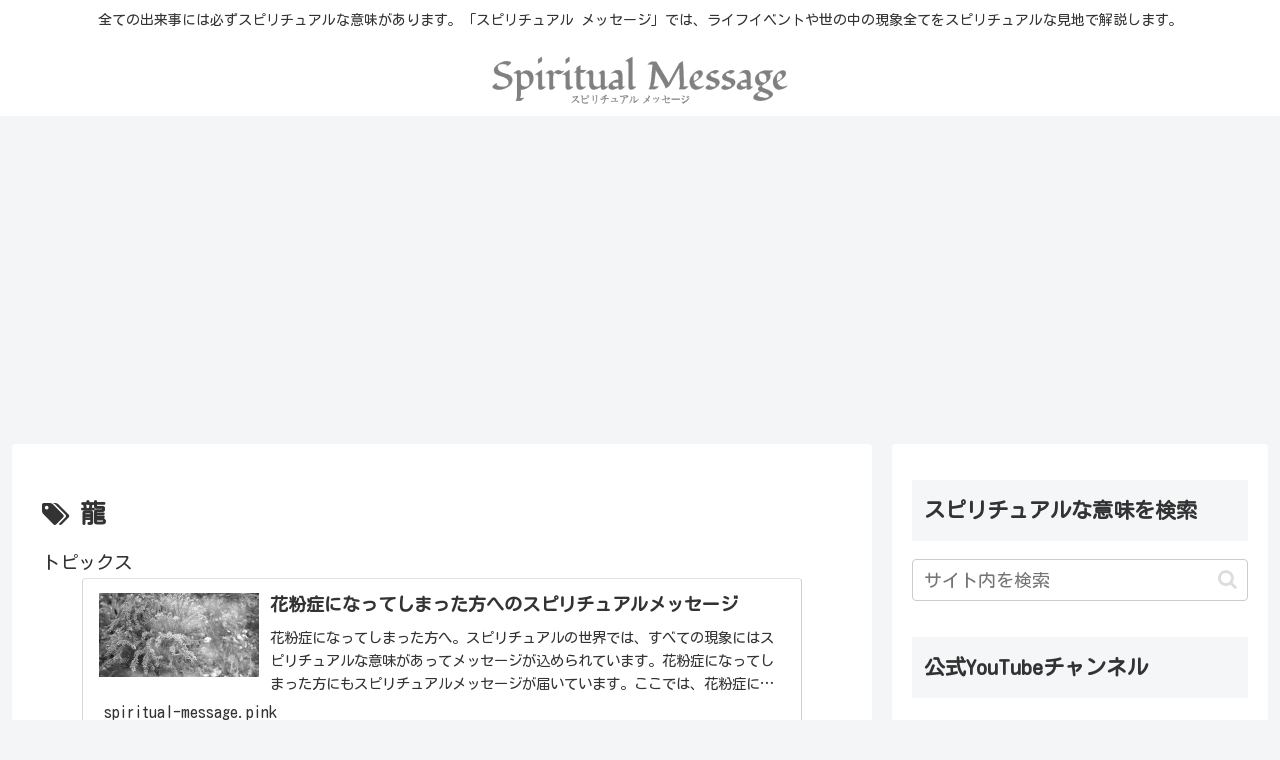

--- FILE ---
content_type: text/html; charset=utf-8
request_url: https://www.google.com/recaptcha/api2/anchor?ar=1&k=6Lchc50pAAAAAHCm6HoeArIiLMbcbqiH-geAc5i_&co=aHR0cHM6Ly9zcGlyaXR1YWwtbWVzc2FnZS5waW5rOjQ0Mw..&hl=en&v=PoyoqOPhxBO7pBk68S4YbpHZ&size=invisible&anchor-ms=20000&execute-ms=30000&cb=e3qna3ypqwch
body_size: 48902
content:
<!DOCTYPE HTML><html dir="ltr" lang="en"><head><meta http-equiv="Content-Type" content="text/html; charset=UTF-8">
<meta http-equiv="X-UA-Compatible" content="IE=edge">
<title>reCAPTCHA</title>
<style type="text/css">
/* cyrillic-ext */
@font-face {
  font-family: 'Roboto';
  font-style: normal;
  font-weight: 400;
  font-stretch: 100%;
  src: url(//fonts.gstatic.com/s/roboto/v48/KFO7CnqEu92Fr1ME7kSn66aGLdTylUAMa3GUBHMdazTgWw.woff2) format('woff2');
  unicode-range: U+0460-052F, U+1C80-1C8A, U+20B4, U+2DE0-2DFF, U+A640-A69F, U+FE2E-FE2F;
}
/* cyrillic */
@font-face {
  font-family: 'Roboto';
  font-style: normal;
  font-weight: 400;
  font-stretch: 100%;
  src: url(//fonts.gstatic.com/s/roboto/v48/KFO7CnqEu92Fr1ME7kSn66aGLdTylUAMa3iUBHMdazTgWw.woff2) format('woff2');
  unicode-range: U+0301, U+0400-045F, U+0490-0491, U+04B0-04B1, U+2116;
}
/* greek-ext */
@font-face {
  font-family: 'Roboto';
  font-style: normal;
  font-weight: 400;
  font-stretch: 100%;
  src: url(//fonts.gstatic.com/s/roboto/v48/KFO7CnqEu92Fr1ME7kSn66aGLdTylUAMa3CUBHMdazTgWw.woff2) format('woff2');
  unicode-range: U+1F00-1FFF;
}
/* greek */
@font-face {
  font-family: 'Roboto';
  font-style: normal;
  font-weight: 400;
  font-stretch: 100%;
  src: url(//fonts.gstatic.com/s/roboto/v48/KFO7CnqEu92Fr1ME7kSn66aGLdTylUAMa3-UBHMdazTgWw.woff2) format('woff2');
  unicode-range: U+0370-0377, U+037A-037F, U+0384-038A, U+038C, U+038E-03A1, U+03A3-03FF;
}
/* math */
@font-face {
  font-family: 'Roboto';
  font-style: normal;
  font-weight: 400;
  font-stretch: 100%;
  src: url(//fonts.gstatic.com/s/roboto/v48/KFO7CnqEu92Fr1ME7kSn66aGLdTylUAMawCUBHMdazTgWw.woff2) format('woff2');
  unicode-range: U+0302-0303, U+0305, U+0307-0308, U+0310, U+0312, U+0315, U+031A, U+0326-0327, U+032C, U+032F-0330, U+0332-0333, U+0338, U+033A, U+0346, U+034D, U+0391-03A1, U+03A3-03A9, U+03B1-03C9, U+03D1, U+03D5-03D6, U+03F0-03F1, U+03F4-03F5, U+2016-2017, U+2034-2038, U+203C, U+2040, U+2043, U+2047, U+2050, U+2057, U+205F, U+2070-2071, U+2074-208E, U+2090-209C, U+20D0-20DC, U+20E1, U+20E5-20EF, U+2100-2112, U+2114-2115, U+2117-2121, U+2123-214F, U+2190, U+2192, U+2194-21AE, U+21B0-21E5, U+21F1-21F2, U+21F4-2211, U+2213-2214, U+2216-22FF, U+2308-230B, U+2310, U+2319, U+231C-2321, U+2336-237A, U+237C, U+2395, U+239B-23B7, U+23D0, U+23DC-23E1, U+2474-2475, U+25AF, U+25B3, U+25B7, U+25BD, U+25C1, U+25CA, U+25CC, U+25FB, U+266D-266F, U+27C0-27FF, U+2900-2AFF, U+2B0E-2B11, U+2B30-2B4C, U+2BFE, U+3030, U+FF5B, U+FF5D, U+1D400-1D7FF, U+1EE00-1EEFF;
}
/* symbols */
@font-face {
  font-family: 'Roboto';
  font-style: normal;
  font-weight: 400;
  font-stretch: 100%;
  src: url(//fonts.gstatic.com/s/roboto/v48/KFO7CnqEu92Fr1ME7kSn66aGLdTylUAMaxKUBHMdazTgWw.woff2) format('woff2');
  unicode-range: U+0001-000C, U+000E-001F, U+007F-009F, U+20DD-20E0, U+20E2-20E4, U+2150-218F, U+2190, U+2192, U+2194-2199, U+21AF, U+21E6-21F0, U+21F3, U+2218-2219, U+2299, U+22C4-22C6, U+2300-243F, U+2440-244A, U+2460-24FF, U+25A0-27BF, U+2800-28FF, U+2921-2922, U+2981, U+29BF, U+29EB, U+2B00-2BFF, U+4DC0-4DFF, U+FFF9-FFFB, U+10140-1018E, U+10190-1019C, U+101A0, U+101D0-101FD, U+102E0-102FB, U+10E60-10E7E, U+1D2C0-1D2D3, U+1D2E0-1D37F, U+1F000-1F0FF, U+1F100-1F1AD, U+1F1E6-1F1FF, U+1F30D-1F30F, U+1F315, U+1F31C, U+1F31E, U+1F320-1F32C, U+1F336, U+1F378, U+1F37D, U+1F382, U+1F393-1F39F, U+1F3A7-1F3A8, U+1F3AC-1F3AF, U+1F3C2, U+1F3C4-1F3C6, U+1F3CA-1F3CE, U+1F3D4-1F3E0, U+1F3ED, U+1F3F1-1F3F3, U+1F3F5-1F3F7, U+1F408, U+1F415, U+1F41F, U+1F426, U+1F43F, U+1F441-1F442, U+1F444, U+1F446-1F449, U+1F44C-1F44E, U+1F453, U+1F46A, U+1F47D, U+1F4A3, U+1F4B0, U+1F4B3, U+1F4B9, U+1F4BB, U+1F4BF, U+1F4C8-1F4CB, U+1F4D6, U+1F4DA, U+1F4DF, U+1F4E3-1F4E6, U+1F4EA-1F4ED, U+1F4F7, U+1F4F9-1F4FB, U+1F4FD-1F4FE, U+1F503, U+1F507-1F50B, U+1F50D, U+1F512-1F513, U+1F53E-1F54A, U+1F54F-1F5FA, U+1F610, U+1F650-1F67F, U+1F687, U+1F68D, U+1F691, U+1F694, U+1F698, U+1F6AD, U+1F6B2, U+1F6B9-1F6BA, U+1F6BC, U+1F6C6-1F6CF, U+1F6D3-1F6D7, U+1F6E0-1F6EA, U+1F6F0-1F6F3, U+1F6F7-1F6FC, U+1F700-1F7FF, U+1F800-1F80B, U+1F810-1F847, U+1F850-1F859, U+1F860-1F887, U+1F890-1F8AD, U+1F8B0-1F8BB, U+1F8C0-1F8C1, U+1F900-1F90B, U+1F93B, U+1F946, U+1F984, U+1F996, U+1F9E9, U+1FA00-1FA6F, U+1FA70-1FA7C, U+1FA80-1FA89, U+1FA8F-1FAC6, U+1FACE-1FADC, U+1FADF-1FAE9, U+1FAF0-1FAF8, U+1FB00-1FBFF;
}
/* vietnamese */
@font-face {
  font-family: 'Roboto';
  font-style: normal;
  font-weight: 400;
  font-stretch: 100%;
  src: url(//fonts.gstatic.com/s/roboto/v48/KFO7CnqEu92Fr1ME7kSn66aGLdTylUAMa3OUBHMdazTgWw.woff2) format('woff2');
  unicode-range: U+0102-0103, U+0110-0111, U+0128-0129, U+0168-0169, U+01A0-01A1, U+01AF-01B0, U+0300-0301, U+0303-0304, U+0308-0309, U+0323, U+0329, U+1EA0-1EF9, U+20AB;
}
/* latin-ext */
@font-face {
  font-family: 'Roboto';
  font-style: normal;
  font-weight: 400;
  font-stretch: 100%;
  src: url(//fonts.gstatic.com/s/roboto/v48/KFO7CnqEu92Fr1ME7kSn66aGLdTylUAMa3KUBHMdazTgWw.woff2) format('woff2');
  unicode-range: U+0100-02BA, U+02BD-02C5, U+02C7-02CC, U+02CE-02D7, U+02DD-02FF, U+0304, U+0308, U+0329, U+1D00-1DBF, U+1E00-1E9F, U+1EF2-1EFF, U+2020, U+20A0-20AB, U+20AD-20C0, U+2113, U+2C60-2C7F, U+A720-A7FF;
}
/* latin */
@font-face {
  font-family: 'Roboto';
  font-style: normal;
  font-weight: 400;
  font-stretch: 100%;
  src: url(//fonts.gstatic.com/s/roboto/v48/KFO7CnqEu92Fr1ME7kSn66aGLdTylUAMa3yUBHMdazQ.woff2) format('woff2');
  unicode-range: U+0000-00FF, U+0131, U+0152-0153, U+02BB-02BC, U+02C6, U+02DA, U+02DC, U+0304, U+0308, U+0329, U+2000-206F, U+20AC, U+2122, U+2191, U+2193, U+2212, U+2215, U+FEFF, U+FFFD;
}
/* cyrillic-ext */
@font-face {
  font-family: 'Roboto';
  font-style: normal;
  font-weight: 500;
  font-stretch: 100%;
  src: url(//fonts.gstatic.com/s/roboto/v48/KFO7CnqEu92Fr1ME7kSn66aGLdTylUAMa3GUBHMdazTgWw.woff2) format('woff2');
  unicode-range: U+0460-052F, U+1C80-1C8A, U+20B4, U+2DE0-2DFF, U+A640-A69F, U+FE2E-FE2F;
}
/* cyrillic */
@font-face {
  font-family: 'Roboto';
  font-style: normal;
  font-weight: 500;
  font-stretch: 100%;
  src: url(//fonts.gstatic.com/s/roboto/v48/KFO7CnqEu92Fr1ME7kSn66aGLdTylUAMa3iUBHMdazTgWw.woff2) format('woff2');
  unicode-range: U+0301, U+0400-045F, U+0490-0491, U+04B0-04B1, U+2116;
}
/* greek-ext */
@font-face {
  font-family: 'Roboto';
  font-style: normal;
  font-weight: 500;
  font-stretch: 100%;
  src: url(//fonts.gstatic.com/s/roboto/v48/KFO7CnqEu92Fr1ME7kSn66aGLdTylUAMa3CUBHMdazTgWw.woff2) format('woff2');
  unicode-range: U+1F00-1FFF;
}
/* greek */
@font-face {
  font-family: 'Roboto';
  font-style: normal;
  font-weight: 500;
  font-stretch: 100%;
  src: url(//fonts.gstatic.com/s/roboto/v48/KFO7CnqEu92Fr1ME7kSn66aGLdTylUAMa3-UBHMdazTgWw.woff2) format('woff2');
  unicode-range: U+0370-0377, U+037A-037F, U+0384-038A, U+038C, U+038E-03A1, U+03A3-03FF;
}
/* math */
@font-face {
  font-family: 'Roboto';
  font-style: normal;
  font-weight: 500;
  font-stretch: 100%;
  src: url(//fonts.gstatic.com/s/roboto/v48/KFO7CnqEu92Fr1ME7kSn66aGLdTylUAMawCUBHMdazTgWw.woff2) format('woff2');
  unicode-range: U+0302-0303, U+0305, U+0307-0308, U+0310, U+0312, U+0315, U+031A, U+0326-0327, U+032C, U+032F-0330, U+0332-0333, U+0338, U+033A, U+0346, U+034D, U+0391-03A1, U+03A3-03A9, U+03B1-03C9, U+03D1, U+03D5-03D6, U+03F0-03F1, U+03F4-03F5, U+2016-2017, U+2034-2038, U+203C, U+2040, U+2043, U+2047, U+2050, U+2057, U+205F, U+2070-2071, U+2074-208E, U+2090-209C, U+20D0-20DC, U+20E1, U+20E5-20EF, U+2100-2112, U+2114-2115, U+2117-2121, U+2123-214F, U+2190, U+2192, U+2194-21AE, U+21B0-21E5, U+21F1-21F2, U+21F4-2211, U+2213-2214, U+2216-22FF, U+2308-230B, U+2310, U+2319, U+231C-2321, U+2336-237A, U+237C, U+2395, U+239B-23B7, U+23D0, U+23DC-23E1, U+2474-2475, U+25AF, U+25B3, U+25B7, U+25BD, U+25C1, U+25CA, U+25CC, U+25FB, U+266D-266F, U+27C0-27FF, U+2900-2AFF, U+2B0E-2B11, U+2B30-2B4C, U+2BFE, U+3030, U+FF5B, U+FF5D, U+1D400-1D7FF, U+1EE00-1EEFF;
}
/* symbols */
@font-face {
  font-family: 'Roboto';
  font-style: normal;
  font-weight: 500;
  font-stretch: 100%;
  src: url(//fonts.gstatic.com/s/roboto/v48/KFO7CnqEu92Fr1ME7kSn66aGLdTylUAMaxKUBHMdazTgWw.woff2) format('woff2');
  unicode-range: U+0001-000C, U+000E-001F, U+007F-009F, U+20DD-20E0, U+20E2-20E4, U+2150-218F, U+2190, U+2192, U+2194-2199, U+21AF, U+21E6-21F0, U+21F3, U+2218-2219, U+2299, U+22C4-22C6, U+2300-243F, U+2440-244A, U+2460-24FF, U+25A0-27BF, U+2800-28FF, U+2921-2922, U+2981, U+29BF, U+29EB, U+2B00-2BFF, U+4DC0-4DFF, U+FFF9-FFFB, U+10140-1018E, U+10190-1019C, U+101A0, U+101D0-101FD, U+102E0-102FB, U+10E60-10E7E, U+1D2C0-1D2D3, U+1D2E0-1D37F, U+1F000-1F0FF, U+1F100-1F1AD, U+1F1E6-1F1FF, U+1F30D-1F30F, U+1F315, U+1F31C, U+1F31E, U+1F320-1F32C, U+1F336, U+1F378, U+1F37D, U+1F382, U+1F393-1F39F, U+1F3A7-1F3A8, U+1F3AC-1F3AF, U+1F3C2, U+1F3C4-1F3C6, U+1F3CA-1F3CE, U+1F3D4-1F3E0, U+1F3ED, U+1F3F1-1F3F3, U+1F3F5-1F3F7, U+1F408, U+1F415, U+1F41F, U+1F426, U+1F43F, U+1F441-1F442, U+1F444, U+1F446-1F449, U+1F44C-1F44E, U+1F453, U+1F46A, U+1F47D, U+1F4A3, U+1F4B0, U+1F4B3, U+1F4B9, U+1F4BB, U+1F4BF, U+1F4C8-1F4CB, U+1F4D6, U+1F4DA, U+1F4DF, U+1F4E3-1F4E6, U+1F4EA-1F4ED, U+1F4F7, U+1F4F9-1F4FB, U+1F4FD-1F4FE, U+1F503, U+1F507-1F50B, U+1F50D, U+1F512-1F513, U+1F53E-1F54A, U+1F54F-1F5FA, U+1F610, U+1F650-1F67F, U+1F687, U+1F68D, U+1F691, U+1F694, U+1F698, U+1F6AD, U+1F6B2, U+1F6B9-1F6BA, U+1F6BC, U+1F6C6-1F6CF, U+1F6D3-1F6D7, U+1F6E0-1F6EA, U+1F6F0-1F6F3, U+1F6F7-1F6FC, U+1F700-1F7FF, U+1F800-1F80B, U+1F810-1F847, U+1F850-1F859, U+1F860-1F887, U+1F890-1F8AD, U+1F8B0-1F8BB, U+1F8C0-1F8C1, U+1F900-1F90B, U+1F93B, U+1F946, U+1F984, U+1F996, U+1F9E9, U+1FA00-1FA6F, U+1FA70-1FA7C, U+1FA80-1FA89, U+1FA8F-1FAC6, U+1FACE-1FADC, U+1FADF-1FAE9, U+1FAF0-1FAF8, U+1FB00-1FBFF;
}
/* vietnamese */
@font-face {
  font-family: 'Roboto';
  font-style: normal;
  font-weight: 500;
  font-stretch: 100%;
  src: url(//fonts.gstatic.com/s/roboto/v48/KFO7CnqEu92Fr1ME7kSn66aGLdTylUAMa3OUBHMdazTgWw.woff2) format('woff2');
  unicode-range: U+0102-0103, U+0110-0111, U+0128-0129, U+0168-0169, U+01A0-01A1, U+01AF-01B0, U+0300-0301, U+0303-0304, U+0308-0309, U+0323, U+0329, U+1EA0-1EF9, U+20AB;
}
/* latin-ext */
@font-face {
  font-family: 'Roboto';
  font-style: normal;
  font-weight: 500;
  font-stretch: 100%;
  src: url(//fonts.gstatic.com/s/roboto/v48/KFO7CnqEu92Fr1ME7kSn66aGLdTylUAMa3KUBHMdazTgWw.woff2) format('woff2');
  unicode-range: U+0100-02BA, U+02BD-02C5, U+02C7-02CC, U+02CE-02D7, U+02DD-02FF, U+0304, U+0308, U+0329, U+1D00-1DBF, U+1E00-1E9F, U+1EF2-1EFF, U+2020, U+20A0-20AB, U+20AD-20C0, U+2113, U+2C60-2C7F, U+A720-A7FF;
}
/* latin */
@font-face {
  font-family: 'Roboto';
  font-style: normal;
  font-weight: 500;
  font-stretch: 100%;
  src: url(//fonts.gstatic.com/s/roboto/v48/KFO7CnqEu92Fr1ME7kSn66aGLdTylUAMa3yUBHMdazQ.woff2) format('woff2');
  unicode-range: U+0000-00FF, U+0131, U+0152-0153, U+02BB-02BC, U+02C6, U+02DA, U+02DC, U+0304, U+0308, U+0329, U+2000-206F, U+20AC, U+2122, U+2191, U+2193, U+2212, U+2215, U+FEFF, U+FFFD;
}
/* cyrillic-ext */
@font-face {
  font-family: 'Roboto';
  font-style: normal;
  font-weight: 900;
  font-stretch: 100%;
  src: url(//fonts.gstatic.com/s/roboto/v48/KFO7CnqEu92Fr1ME7kSn66aGLdTylUAMa3GUBHMdazTgWw.woff2) format('woff2');
  unicode-range: U+0460-052F, U+1C80-1C8A, U+20B4, U+2DE0-2DFF, U+A640-A69F, U+FE2E-FE2F;
}
/* cyrillic */
@font-face {
  font-family: 'Roboto';
  font-style: normal;
  font-weight: 900;
  font-stretch: 100%;
  src: url(//fonts.gstatic.com/s/roboto/v48/KFO7CnqEu92Fr1ME7kSn66aGLdTylUAMa3iUBHMdazTgWw.woff2) format('woff2');
  unicode-range: U+0301, U+0400-045F, U+0490-0491, U+04B0-04B1, U+2116;
}
/* greek-ext */
@font-face {
  font-family: 'Roboto';
  font-style: normal;
  font-weight: 900;
  font-stretch: 100%;
  src: url(//fonts.gstatic.com/s/roboto/v48/KFO7CnqEu92Fr1ME7kSn66aGLdTylUAMa3CUBHMdazTgWw.woff2) format('woff2');
  unicode-range: U+1F00-1FFF;
}
/* greek */
@font-face {
  font-family: 'Roboto';
  font-style: normal;
  font-weight: 900;
  font-stretch: 100%;
  src: url(//fonts.gstatic.com/s/roboto/v48/KFO7CnqEu92Fr1ME7kSn66aGLdTylUAMa3-UBHMdazTgWw.woff2) format('woff2');
  unicode-range: U+0370-0377, U+037A-037F, U+0384-038A, U+038C, U+038E-03A1, U+03A3-03FF;
}
/* math */
@font-face {
  font-family: 'Roboto';
  font-style: normal;
  font-weight: 900;
  font-stretch: 100%;
  src: url(//fonts.gstatic.com/s/roboto/v48/KFO7CnqEu92Fr1ME7kSn66aGLdTylUAMawCUBHMdazTgWw.woff2) format('woff2');
  unicode-range: U+0302-0303, U+0305, U+0307-0308, U+0310, U+0312, U+0315, U+031A, U+0326-0327, U+032C, U+032F-0330, U+0332-0333, U+0338, U+033A, U+0346, U+034D, U+0391-03A1, U+03A3-03A9, U+03B1-03C9, U+03D1, U+03D5-03D6, U+03F0-03F1, U+03F4-03F5, U+2016-2017, U+2034-2038, U+203C, U+2040, U+2043, U+2047, U+2050, U+2057, U+205F, U+2070-2071, U+2074-208E, U+2090-209C, U+20D0-20DC, U+20E1, U+20E5-20EF, U+2100-2112, U+2114-2115, U+2117-2121, U+2123-214F, U+2190, U+2192, U+2194-21AE, U+21B0-21E5, U+21F1-21F2, U+21F4-2211, U+2213-2214, U+2216-22FF, U+2308-230B, U+2310, U+2319, U+231C-2321, U+2336-237A, U+237C, U+2395, U+239B-23B7, U+23D0, U+23DC-23E1, U+2474-2475, U+25AF, U+25B3, U+25B7, U+25BD, U+25C1, U+25CA, U+25CC, U+25FB, U+266D-266F, U+27C0-27FF, U+2900-2AFF, U+2B0E-2B11, U+2B30-2B4C, U+2BFE, U+3030, U+FF5B, U+FF5D, U+1D400-1D7FF, U+1EE00-1EEFF;
}
/* symbols */
@font-face {
  font-family: 'Roboto';
  font-style: normal;
  font-weight: 900;
  font-stretch: 100%;
  src: url(//fonts.gstatic.com/s/roboto/v48/KFO7CnqEu92Fr1ME7kSn66aGLdTylUAMaxKUBHMdazTgWw.woff2) format('woff2');
  unicode-range: U+0001-000C, U+000E-001F, U+007F-009F, U+20DD-20E0, U+20E2-20E4, U+2150-218F, U+2190, U+2192, U+2194-2199, U+21AF, U+21E6-21F0, U+21F3, U+2218-2219, U+2299, U+22C4-22C6, U+2300-243F, U+2440-244A, U+2460-24FF, U+25A0-27BF, U+2800-28FF, U+2921-2922, U+2981, U+29BF, U+29EB, U+2B00-2BFF, U+4DC0-4DFF, U+FFF9-FFFB, U+10140-1018E, U+10190-1019C, U+101A0, U+101D0-101FD, U+102E0-102FB, U+10E60-10E7E, U+1D2C0-1D2D3, U+1D2E0-1D37F, U+1F000-1F0FF, U+1F100-1F1AD, U+1F1E6-1F1FF, U+1F30D-1F30F, U+1F315, U+1F31C, U+1F31E, U+1F320-1F32C, U+1F336, U+1F378, U+1F37D, U+1F382, U+1F393-1F39F, U+1F3A7-1F3A8, U+1F3AC-1F3AF, U+1F3C2, U+1F3C4-1F3C6, U+1F3CA-1F3CE, U+1F3D4-1F3E0, U+1F3ED, U+1F3F1-1F3F3, U+1F3F5-1F3F7, U+1F408, U+1F415, U+1F41F, U+1F426, U+1F43F, U+1F441-1F442, U+1F444, U+1F446-1F449, U+1F44C-1F44E, U+1F453, U+1F46A, U+1F47D, U+1F4A3, U+1F4B0, U+1F4B3, U+1F4B9, U+1F4BB, U+1F4BF, U+1F4C8-1F4CB, U+1F4D6, U+1F4DA, U+1F4DF, U+1F4E3-1F4E6, U+1F4EA-1F4ED, U+1F4F7, U+1F4F9-1F4FB, U+1F4FD-1F4FE, U+1F503, U+1F507-1F50B, U+1F50D, U+1F512-1F513, U+1F53E-1F54A, U+1F54F-1F5FA, U+1F610, U+1F650-1F67F, U+1F687, U+1F68D, U+1F691, U+1F694, U+1F698, U+1F6AD, U+1F6B2, U+1F6B9-1F6BA, U+1F6BC, U+1F6C6-1F6CF, U+1F6D3-1F6D7, U+1F6E0-1F6EA, U+1F6F0-1F6F3, U+1F6F7-1F6FC, U+1F700-1F7FF, U+1F800-1F80B, U+1F810-1F847, U+1F850-1F859, U+1F860-1F887, U+1F890-1F8AD, U+1F8B0-1F8BB, U+1F8C0-1F8C1, U+1F900-1F90B, U+1F93B, U+1F946, U+1F984, U+1F996, U+1F9E9, U+1FA00-1FA6F, U+1FA70-1FA7C, U+1FA80-1FA89, U+1FA8F-1FAC6, U+1FACE-1FADC, U+1FADF-1FAE9, U+1FAF0-1FAF8, U+1FB00-1FBFF;
}
/* vietnamese */
@font-face {
  font-family: 'Roboto';
  font-style: normal;
  font-weight: 900;
  font-stretch: 100%;
  src: url(//fonts.gstatic.com/s/roboto/v48/KFO7CnqEu92Fr1ME7kSn66aGLdTylUAMa3OUBHMdazTgWw.woff2) format('woff2');
  unicode-range: U+0102-0103, U+0110-0111, U+0128-0129, U+0168-0169, U+01A0-01A1, U+01AF-01B0, U+0300-0301, U+0303-0304, U+0308-0309, U+0323, U+0329, U+1EA0-1EF9, U+20AB;
}
/* latin-ext */
@font-face {
  font-family: 'Roboto';
  font-style: normal;
  font-weight: 900;
  font-stretch: 100%;
  src: url(//fonts.gstatic.com/s/roboto/v48/KFO7CnqEu92Fr1ME7kSn66aGLdTylUAMa3KUBHMdazTgWw.woff2) format('woff2');
  unicode-range: U+0100-02BA, U+02BD-02C5, U+02C7-02CC, U+02CE-02D7, U+02DD-02FF, U+0304, U+0308, U+0329, U+1D00-1DBF, U+1E00-1E9F, U+1EF2-1EFF, U+2020, U+20A0-20AB, U+20AD-20C0, U+2113, U+2C60-2C7F, U+A720-A7FF;
}
/* latin */
@font-face {
  font-family: 'Roboto';
  font-style: normal;
  font-weight: 900;
  font-stretch: 100%;
  src: url(//fonts.gstatic.com/s/roboto/v48/KFO7CnqEu92Fr1ME7kSn66aGLdTylUAMa3yUBHMdazQ.woff2) format('woff2');
  unicode-range: U+0000-00FF, U+0131, U+0152-0153, U+02BB-02BC, U+02C6, U+02DA, U+02DC, U+0304, U+0308, U+0329, U+2000-206F, U+20AC, U+2122, U+2191, U+2193, U+2212, U+2215, U+FEFF, U+FFFD;
}

</style>
<link rel="stylesheet" type="text/css" href="https://www.gstatic.com/recaptcha/releases/PoyoqOPhxBO7pBk68S4YbpHZ/styles__ltr.css">
<script nonce="sQP7y8SPG2razbYk6NEpgw" type="text/javascript">window['__recaptcha_api'] = 'https://www.google.com/recaptcha/api2/';</script>
<script type="text/javascript" src="https://www.gstatic.com/recaptcha/releases/PoyoqOPhxBO7pBk68S4YbpHZ/recaptcha__en.js" nonce="sQP7y8SPG2razbYk6NEpgw">
      
    </script></head>
<body><div id="rc-anchor-alert" class="rc-anchor-alert"></div>
<input type="hidden" id="recaptcha-token" value="[base64]">
<script type="text/javascript" nonce="sQP7y8SPG2razbYk6NEpgw">
      recaptcha.anchor.Main.init("[\x22ainput\x22,[\x22bgdata\x22,\x22\x22,\[base64]/[base64]/[base64]/bmV3IHJbeF0oY1swXSk6RT09Mj9uZXcgclt4XShjWzBdLGNbMV0pOkU9PTM/bmV3IHJbeF0oY1swXSxjWzFdLGNbMl0pOkU9PTQ/[base64]/[base64]/[base64]/[base64]/[base64]/[base64]/[base64]/[base64]\x22,\[base64]\\u003d\x22,\x22w44tw4/CmcK1wrcew5/CqMONw4nDlhVKdjN7YCxFPDDDh8Odw77CicOsZApwEBfCg8KyOmRpw6BJSlhGw6QpdxtIIMKLw5vCsgEWdsO2ZsOkV8Kmw55ow4fDvRtyw7/[base64]/[base64]/[base64]/wq/[base64]/CmsK8X2fDjTfDhXnChF4dw45Fci/Cm8OSR8Kdw5rCj8KBw4XCg2sxNMKmYBXDscK1w5fCgTHCijjCssOia8ONccKdw7R5wovCqB1bImh3w6tlwoxgEFNgc2l5w5Iaw5lSw43DlVAiG37CtMKDw7tfw6wlw7zCnsK6wq3DmsKcd8OBaA9Xw4BAwq82w68Ww5cMwr/DgTbCgFfCi8OSw5ddKEJywqfDisKwVcOlRXEDwqECMTkyU8OPWAkDS8OlIMO8w4DDtMKJQmzCssKPXQN4e2Zaw47CgijDgWTDiUIrZcKERifCs2p5TcKXPMOWEcOVw4vDhMKTE24fw6rCscOaw4kNVhFNUk/CoSJpw53CksKfU1rCiGVPHBTDpVzDucKDIQxHDUjDmHlYw6wKworClMOdwpnDgVDDvcKWAcOTw6TCmysxwq/CplLDjUA2cm3DoQZiwr0GEMOTw7Mww5pewpw9w5Qaw5pWHsKew7IKw5rDnTsjHxPClcKGS8O3JsKYw6UxAMOYXgfCoF0bwpnCtwXDmG5bwoUJw7gFJhEfHAHDvR/DrMO6GMOseR/[base64]/CqMKyZnrCtmzClA5AwrnDo0LCo8OswoXCjHxlQcKwE8Kfw4dffMKEwqw3e8Kpwq3CglhHYCsXF0/DlUxtwrMWI2UmQi8MwoIAwp3DkTNXdsOoWhDDky3Cvl/DtMKSTsK+w6R/aj8YwolLWFFlV8O8SE4kwpzDsCZSwrNsUcKGPzAMIsO2w6LCiMOqwpLDgsOPSsOgwpFCYcKAw5HDpMODw4zDggMhXAbDiGENwofCjn/CsG0hwrIvbcO4woXDt8Kdw4HCrcOVVkzDohRiw6/Do8OGdsK2w40cwqnCnmHDg3zCn2fCsQJdfsOJFSDDpTIywonDoi9hwpJYw6ZtOW/[base64]/[base64]/ChMKLA8OIdkjCr8O9w6/DssKuw4PDnUxFw6l2Dxx7w5VreW0MMVbDp8OLP03CgEfCoUnDpsO4KmLCs8KbGC3CtH/CpX9wH8OhwoTCnVXDlkESDkbDg0fDu8KuwqwRPGQwbsORYsKBwqfCqMOpDCjDvDbDssOAEMOUwr/DvMKXWmrDv0PDrSpawpnChsKsMcOhexlGc0zCrsKIAsOwE8KeA3HCp8K/OMKTbhXDjw3DgsONO8OvwolbwoPCscOTw4LDkT4/F0zDnl8cwrLCssKNT8K3wqbDvD7Cg8KswozDg8KfH0zCrsOiAk9gw6QVKSHCtcOVw4fCtsOOHWEiwr49w47CngNuw4tqRE/Cij1hw57DmV/CgS7DtMKwWB/DmMO3wp3DusKww4cDRyopw684F8O1XcOdBkHCmsKiwqfCsMOEPcOKwrk+CMOHwoHDuMOqw7duV8KzX8KGDjrCpcORwqYWwohTwp7DilzCkMOEw5TCoA3Dn8KbwoLDvcK8AMOUZ29mw5bCqDsgX8Kuwp/DsMKGw67DssKnfMKHw6TDssKaJMOOwrDDr8KZwr3DgHELIEolw5nCnA7CkmA2w40FNRV0wqgANMOOwrMwwonDl8KfIcO7NnlafUzCnMOJayNIT8K2woQyJ8OOw6/DvFgQV8KsGMODw5jDm0XDqcO7w6o7HsOGw57DulJFwo3CqsOwwpQ0GAZvd8OfalTCnEgDwoUow7TCgDXCihrDusKLw4gPw6/DnEHCoMKow7XCpArDrsKTVcOUw4FVUXTDscKdTjkLwoxow4vCnsKIw6nDu8OqQ8OjwoZBTBfDqMOdb8KATcO3RsO1wobCvwnCicKVwq3CjVViEG9fw7hSazfClcKPE3E2E3NOwrcEw7jDjsKhHyPCr8KpGiDDt8KFw4XCgWTDt8K+YsKHLcKTw7JDw5Igw7DDuj/DoW7CmsKIwqg+ejJvB8K2wpHDh0fDk8KiCjHDlFMLwrDCgMOpwog2wrvCicORwo/DnRbDsF46U33CpQA+S8KrYsOZw5s4b8KNDMOLBkM5w53CiMO4JD/CocKSwrIPfHTDpcOMwpp5woUBBMO5KMKMGCHCmXNFbsKHwrTDs04hWMOWRsO2w6ETRsOxwpgsH1gjwp4cPT/Cm8O0w5lxZS/DvlsTOB7Drw1YKcOiwrzDogQ/w7rChcKWw7xKVcOTw77DkMO/MMOPw7nDgCPDij4hNMK0wowiwoJ7GMKtwrVKPsOJw5jCnnMMRGjDqydLQnlwwrjDu3HCncOuw4fDum5LY8KBeSPCtn3DvDPDpwrDjhbClMKiw5fDuCZ7wpExOMOCwqTCuVjCu8OaVMOgw5nDpSkxVBHDqMKfwr/[base64]/[base64]/DoMKBMMKUw6tmwoXDti7Ct8KEIyUNE2EKwrYyIz4Rw4dYwrxkBMKDGMOAwrYZJk/CiQjDil/CpcOcw7h/Ui5twonDhcKYGMO4AsOTwqPCosKfRn9VLyDCmUXCkcKjasO2X8KzKEbCtcK5ZMOmUcOXBcOAwr7DvQfDvQMVcMOMw7TCvF3DkHwbwoPDncK6w5/[base64]/UlfDk2EgK8OBFsObworDs8K8RBtoesONACctecKwwrjDs3xnw5ILfkjDoUJacybDjcO1w4fDvcKuEAnChH9PPh3Cn3vDgMKbYmbChkoLwrzCj8K0w4DDjhjDtQ0EwpvCtcOlwo8Dw7zCpsOfb8OdX8Oewp7DjMKbExZsLF7CocKKe8OKwosRfMK1J0vDvsO8BsK7NE/DoX/CpcO2w6PCs0XCisKIL8Oyw6jCozI0VzDCsg4ewpLDtcKkVMOBVMKnNsKbw4jDglHCmMOzwpLCt8KVH2N3w4/ChMOEwpLCnAIoWcOuw63DoARfwqfDocKmw4jDj8OWwoDDo8OtEsO5wovCrCPDhF/DmAYvw5FVwoTCix8vwr/DrsK2w6jCrTtSBHFQGcO3R8KQE8OJGMOUT1dGwo5Ywo0NwqBFcE3DiSl7JsKxAcK1w6sewpHDkcK/[base64]/[base64]/[base64]/Ci2kwNAQMRcO/w5dfX8KDVyfCusO7wo/[base64]/[base64]/DiQDCjQgUw48dwozDu8Kcw4PCtEY/HQFoc8OPHMOEIsOqw6rDuApPwrvCpsKvdiwffMO/RsKbwoPDgcO6PDXDgMK0w7U4w5Z/WwrDqsOfSyDCrnVrwp7ChMKqLMO5wrbCn2c4w6bDjMK+KsObNMOMw5oudzjCkQBoWl56w4PCgHUyfcOCwojCo2XDvcOFwpNpIi3CsjzCtcKiwrwtUF4qw5Q4ZWjDvhfCq8OiVXgZworDpTMGb10eRnI8WTzDgTF/[base64]/Dv3XDs8K6w7nDpyvCosK2fwrDoxTDigtgUMKsw6QWwqgEwq0+w4Fiw60AeH5rX09DbcO4w4/DkMKzZk/Cv3vCqcOnw5Fqw6DCksKsNkPCgn9UTcOILcOaIxjDsScmJcOjN0rChUjDvHAUwox+IUnDoTVFw7AcbBzDm2LDhsK7SinDnlPDnW/DnMObOFIJG2E1wqxqwp02wrYhXQ1BwrnCs8KRw6XDoBI+wpYRw4rDlsOdw6oKw6HCiMOIO1lcw4RtS2tHw7LCpylBNsO2wrrCgF1PclTCqE1sw7rDlWlNw4/CjMOyVS9XWTfDqhPCpQlTSx9bw4RcwpQ6FsKbw4/[base64]/CjkrClkHCrsKnw6I/w7lkwqNVUhIuw4TDpsK2w4ovwrfDl8KRb8OWwplVX8OFw7kLGmHCu3tPw7hEw4t8woo7wpbDucKmC2vCkErDozjCgDvDocKlwoLCjsOSR8OzfcOiRBRNw4J1w7zCrzrDtMO/[base64]/[base64]/CmsO+O8OGwq9nwqvDtsKYJ8OIw47DicKeH8KkLXzDjWPCoxZjTsOiwqLCvsOyw5NBw6QCDcKuw5RBGB/DgAxqJsOTDcKxUgk0w4ZlQsOwdsOjwoTCj8K6wplzZB/DrsOxwr7CqArDuD/DmcOWF8K0wojDkH3Do0/[base64]/DvF3CiAHDtMOHwrVtw4NxRsK7wp9CcTwyc8KNA2h3AsKwwqdgw4zCjzvDul7Di0DDrcKuwpzCo2XDqsKhwqTDkG7DrMO+w4LDmxI7w4EIw6hCw48YUmsJPMKiwr0yw77Dp8OewrbCr8KAcjPDncKbXUxqdcK/KsO/FMK9woQGGMOVwoZJMh/[base64]/[base64]/Crx93G1Efw6oXw5fDilvDuVjDrMOxw6AbwqnCox0zLAYVwqPCr15VLmNkNgHCvsO/w5Y5wo4zw6sAEsKyf8Onw5Abw5c8aWDCqMOUw5puwqTCvxIywpoAbcK1w4bDuMOaTMKTDXHDnsKhw6vDqGBBVHs9wox/TcKTGcOEWB7Cj8OLw6rDlsO/DsOAL157BEhHwonCgyAYw6LDml/[base64]/DgcKwwrvCnn7CkcOCIFTDpsOlwqHDrFfDiAglwq9Aw47Dq8KVHUlldVHCqMOwwoPCncKKf8OyfcOTCsKYJsOaMMOkCh/[base64]/[base64]/CksOCwoQ4wpJywq3Cn8KNWWBoJMO/WlDCunB5BMKfEjPCjMKJwrg9fj3CnWDClUfCpzLDmnQrw7Z8w4fCsivDuFYcTcOCe318w6/CscOtNg3Ct2/CqcO8w5VewpYdwqRZHzLComfClsK5w6FUwoUObHUrwpEBHMOta8OXY8Kswox2w5zDpQUlw5bDt8KBaB7CucKKw6dqwrzCssKFC8KOeELCoAHDvgfCvGjCiQ/DoXYWwr5Mwp7Cv8Oxwro5wrc6YsOAIzcBw4/CicO9wqLCo0JTwp0Zw7zCg8K8w5pyZ13CkcKqVsOCw4cPw6vCj8K/[base64]/CkDdgWcKAw5MRwosSw54MwpMdwoXDuXvCkUdPF15EZjnCh8OWQcKROUXCgcKLwqt3PwhgK8OuwpYYLUMxwqImC8KCwqsiLhHCk1LCtcKdw6RMbsKmKMODwrbCtMKewoUbEcKDWcOBR8KHwqgkRsKJRxsIS8KFOhrClMO/w4FyTsK4NCXCgMKtwprCt8OQwqBMcRMnK0YvwrnCkUUjw4wzbFDDrAXDu8OWKcOww6fCqgx/TxrCiF/DtRjDtMO3KsOsw5/DgA/DqjbDosOzMW4iRsOzHsKVUmEBNxZxwpLCgGYTw5/CvMOIw6k0w7PCpMKKwqguFlAFMsOLw7TCsABmAcOneDI9AgkYw4wuE8KDwrDDsjNMIF1bN8Okwq0iwq0wwqjCvsO8w5ABYsObQ8OAORXDssOsw745e8KbJAM6YsOnEXLDsn88w488FcOJAsOEwrxcSQ0zf8OJWkrDt0J8YxLChnjCnjhwUMOTw5DCm8KsXHhGwrI/[base64]/DlRww5zDlsOiw5Rtw49kwpIVwop8FDB+bHPDp8Kaw604GGTDj8KhVMKjw6LDrsO5QMKwWhHDuW/Cjw8fwofCo8OfUAnChMONZMKdwogRw67DtDodwrZOC1UKwqPDvzvCnsOvKsO1w6fDt8O0wp/CmT3DhsKRV8Oqwp84wprDisOJw7jCm8KiYcKMAXt/YcK6MjTDihfDosKDHcOuwqbDiMOAFx4Nwq3Dv8Onwo4kw5LCiRjDtcO1w6HDlsOow5nCrMO8w6YbFQNpMR7DlkUbwr0Ow45YEwNEFHrDp8O2w7PCkUbCtsOQEQPCiBnCucOiG8KJDD/[base64]/[base64]/DlkTCjD/CgcO4wqXDoTnCmExLTcK9wqrCozbCsVrCv2AVw7YJwpHDtsKPw4HDgRMAcMK1w5/[base64]/Cn8KoJzPCoHLDt8OtCsOoITM7wpcQw5Z/ImvCkSpGwoAew4FIHWkiL8O4K8OkYcKxNsKsw4lFw5fCv8OkIDjCoyZDwpQtWMK+worDsEV9SUXDuQPDoGB/w7fCszoHQ8OxGhfCrG7Cmjp7RxHDqMOMwpwGc8OoAsK8woskwrkFwqBjO09uw7jDqcKRwp/[base64]/DknLCkhXDlkDCkgbDpcKXBsKcQw4Cw5NBNzpnw7YKw6MBFMKuMBQ1ZmM9IhcnwqnCnUbDuijCpsOsw5QPwqUow7LDp8Kbw6VjVsKKwqPDicOVDArDnGjCpcKXwrYywrIsw7I/FEbCq3dzw4EjbRXCnMOSH8KwdnvCrXwcYMOUwoMjajxfAcOgwpXCki0KwqDDqcKqw63CksOTMQ13WcKywp/DocOZeBfCnsO7w6bCmzPDucOEwrzCvcOxw6xGMDzCmsKYWcOkej/CuMKJwrXCox0VwoPDrnwiwqzCrS90wqPCksKrwopQw4scwrLDq8KlQMKlwr/Dki9rw78Ewqlyw67DnMKPw6oJw4tDBsK5OgjCunHDuMO/w50Vw78Hw6ljwo9MQll4JcKPNMK9wq0/aUjDki/DusOnEHUPE8KhAk94w4snw4rDl8O4w7/CpcKqD8OQQsOkVlbDrcKzLMKiw5jCksOfI8ObwpzCm0TDmyvDpRzDhBMxOcKUN8OnZRPDucKDZH44w4LCpibCnzpVwo3DocOPw7ggw7fDq8OhC8KvYsKscsOYwr51MCPCoVFYfRrCncOKdBtGHsKewodOwosQZ8OHw7cNw5hpwr5Fe8O9OMKsw6R/[base64]/wr7DjMOcY2dMPXzDkFYMVh0LMsKhwprCqnVtS1VhbT3Cn8OPfsOtYcKFbMKifcKwwrFiM1bDu8OkRwfDpsKFw4xRLcOvw68rwoLCpmUZwrTDgFUeJsOCSMOSVMOMTHTCiV/DnHhGwo3CtkvCmFAsA3vDjsKrMsOnWRrDilxQGcKwwpBqEyfCshVUw5ESwrnCicKqw495az/CqwPCgHtVw4PCkG4Vw6TDqQxPwo/Cnm9fw6TCuiQLwqoBw7kuwocZwo5uw44mcsKfwqrDphbCj8K+GsOXRsKywoDDkjV3THIre8KWwpfCm8OaM8OVw6ZAwpRCDiR9w5nCm1Ybw5HCqyp6w7XCs2Fdw7Ekw5TDu1Z+wrUXwrfCjsKDcS/DsxoOdsOZdMKVwoXDrcO9ZQUeFMOEw6bDhAnDk8KTw5vDkMOVZsK8ORg2ZyArw67CpXtmw67DgcKqw597wq0xwqDCqi/Co8OvWsKPwq1JZmE7C8O0w7AWw4fCssOdwp9rF8KUN8OUbFfDhsKrw5nDnQ/[base64]/ClsOfCsKMHQjDsVUdUMOkwozCiXtUWVEJwprCl1JXw6RJQ0HDvhLCj1kiOcKiw6XDm8KxwqAVLkfDosOpwr7CjcOtLsKWacKlV8K1w5DCinTCuT/Cq8OZOsKddi3CrTF0DMKMwrBtDsO2w7YXJ8KCwpdywrBISsO7wo/DhsKecR8Iw6bDlMKDMi7DlXnCiMONEx3DijduCSl0w4HCsUHDhBzDmRUJHX/[base64]/DrWxKK8OOwqfCjsK3w4pDdsOmRVDCqcOhLznDqMKIbsK+b1h6eUxmw4t6f0pUQMONSMK0w7TCgMKtw4EtZcKQUsKyMRxTDMKiw73DtEfDs1TCsifCiEczPcKKZcKNw5gdw582w6xaMD/CkcKBTw3Dj8KMdMKhw59lw7VmQ8Kgw5/CsMO2wq7DkBDDg8Kmw4nCpMKrUD3Dq1MrecKQwqTDsMOsw4N9DRZkJyLCtXxDwqjCjkJ/w6XCtcO0w5/DpsOFwqzChkrDsMO4w53DiW7CsHvCtsKWUzxTwqI+fEjCp8K9w5DCuAnCmUPDssOAYxVhwoFLw687Sn1RV0t9LmVcC8KNOMO+CcKSwonCuS3Cl8OVw7FHZxZyPH/CunIlwr7CssOKw7vDvFF8wpbCphAiwpfCjiYpwqAkTMKiw7NDZMK3w6xoZCUNwpvDqWl2WjMsfcKJw5NOVVc/PMKFET3DosKqLXfDvMKHWMOvAF7CgcKiw7t8F8K/w6hqwpjDjHF6wqTCk2DDihHDhsKdwoTCuWxNV8KDw6o3KD7Cr8KSVDcBw4NNNsOZc2B5VMOMw55JXsKTw6nDuH3Cl8Kkwroaw6tXGcO+w7N/aW8oABQEw6JhThXDsiNZwonDiMOUZX4rNcKDNsKFCQZ5woHCi3FlaDlhQsKLwprDlDIcwq09w5hBBlbDrmvCrMK/HsK8woLDpcO1wrLDt8OmKDXCmsK2fTTCrMOLw7J+w5fDmMKbwqYjfMOxwqATwocIwp/[base64]/Dv8OtwqbClcODWVIbw4XCgMK7w6nDhywdGB9vw7fDrcOkH0nDhlTDksOUd1PCjcOdeMKYwofDtcO/w7HCm8OGwqFlw55+wq5fw5/[base64]/ahtVRwRSBsKwwqfDsnrCp8Orwo/CoVTDr8OXYDfDsw9KwqFBw7BOwoPCjMKZwrcKB8KNHRTCnW3CiRXCmBjDgFwsw4nDssKIJiQfw60GP8OFwo4ydsOsRGJhd8OxLsOQf8OLwpjCiEDCsn4IJcOMIT7CosKIwrXDsUtBw688NcO4OMOxw6TDgB5Rw5DDomkGw6nCoMKkwpbDj8OVwp/CpnLDoAZXw4/CkyXCocKgBFs4w6nDv8OIE3DCkMKXw7g8ImzDm1DCrcKXwq3CkyABwqzChRLCosOPw7EKwpA7w4jDkQlcLsKmw7LDoXUiCcOiZMKvOBjDj8KtRjrChcK2w4UOwq1XFx7CgsKxwo0iVsOiwqZ8esOMV8KzKcOpOQ1Tw5EfwoZbw5vDjm3DihDCssOHwqTCr8KnaMKow6/CpB/DiMOFXsOpf0w3EzEUIMODwpzCgwY0w57ChVHCtVfCgh4uwr7Dr8KBw7BDOm0vw6TChV7ClsKvIEwWw410ZsK5w58TwrVXw7TDv2PDq0Z+w7Uzw6ATw6HChcOqw6vDkMOEw4QrKMKAw4DCmCbDicOxWXXCg17CjcO/NwbCm8KFXlnChcKuwrEJFHkTw7TDgDM+ecOiCsOFwpvCnmDCtcKCYsKxwrTDsDQjWxLClx/DlcK8wo5BwoDCrMOpwr3CtRDChcKfw5bCmU4uwr/[base64]/CinvDtGbDv8KoQHEjw6HCqzvDoTnDisKrw7HCsMK4w7VIwpdaKArDrXt4w6vCo8KrE8K/wqzCnMO5wqoOHcKYP8KlwrVdw48OfSIEaD/[base64]/DvVPDiTnDr11ww4NRwp51woDCjg90wofCgDwwCcKQwoBqwpbCjsKGw4EzwpV4I8KtexDDh2h0G8KvBAYJwq3CisOgZcODEXwZw7dDRMKjKsKEw6x4w77CrsOQdioCw4wFwqTCpgbCpMOLbMOBNSXDscK/wqZQw6sQw4nDlmbDjGhpw4Q/AiXDjSUgFsODwpLDkWYRwrfCssOcWQYOw4vCscOYw6vDpMODTDB9wr0twrbCjRI/bhXDvTvCkMKXwrXCvjoFJsKfJcKWwoPCnGnDrwHCr8K0IAsOw7tTSGXDgcOpCcK/w73DsxHDp8KMw4Z/ckM1wp/Ci8OawpcVw6PDk13DlzfDn0sdw6jDj8KgwozDgsODw7bCtDUDw641O8KWAULChBXDhGAEwoYVBnolCsK0wqdSDkpBbkTCqEfCpMKoO8OMUkfDsWE/[base64]/CqmDCqGMSTxwAMXjCtsKMCMKew7glUsOPWcODUyp7esO+KAgLwoM+w4gfZMKHaMO/wrnCvHjCvRBZLMK4wqvCljEpUsKdIcOTXHg8w4LDu8OaG0/DocKewpQ6RD/[base64]/CmRrCpFZ9Mn7DphQ4wozCoj8BHsOkGCJLZ8KywrHDiMODw4/CnEEsWMKRC8K1JsKAw5whJMKjAcK5wq/[base64]/w4MZw7R1wqjDrlBsw4U9w43DjmpIwoh6P1/ChcKRw4oKNFcowq3CkMOhTFNQOsKlw5UawpMbWiRgRcO1woEGO2dATS4JwrlGVsOBw6IOwqY8w5vCncOcw75zBMKAZUDDlsOqw5/CmMKNw75FK8O7dMOTw53DmD1vAMOOw57Di8KfwpUswqHDmwc+I8KmcW05CMObw6Q1GcKkdsODAlbClX9FNcKcVjLCnsOWMynCpMKyw5DDtsKtLMO4wqHDiGjCmsO5wr/Dqg7Di1DCtsOmD8K/w6kUUVFywroNETkZw4zCp8K+w7HDv8Khwq7DqcKqwqFxYMOZw6PCq8O0w74ZYyvDhGQUUl8Fw7wzw4BnwoLCvU/[base64]/woB1bMKsecKfw6EXwojCjMKOXFTDhMOmw7bDg30rwpk/YsOpwrFjUCjDiMKuFhtlw7DCmHBYwpjDgA3CiTfDgCbCmgRaw7zDvMKgwq7DqcOUwqEmHsOMYsOqEsKsBX/Ds8KyAyE8wpHDhGp8wr0wISAKPU0EwqHCi8OEwqXCp8Kuwq5Ww5MWYjgSwoVmc0/CpMOOw4jDhcOKw7fDrx/DiW4uw4XDosOoWsKXRV7CogjDn1bDv8KheCEQbEnDm0PDssKFwpFsDAwvw7/ChxAec0fCg1TDtykXdRbCisO5UcOEbj51wo53OcKkw7w4ckMvW8OPw6jCucKrJiF8w4PCp8KDEVEBV8OKBMOlaCDCnU8iwp/Ck8KnwoUHPSbDvcKwAMKsLn/[base64]/w4jDn8KcCj3DrsK3w4MiE8OCHMKRwqHDoMO8JsOCZQxWwqQ2D8OrXMK7w5PDvSZJwp8pMWNbwqnDg8KJMMO1wrYFw4PDjsOZwrLDmDx+NsKGesOTGEDDiGvCuMOhwprDg8KGw63Ds8OcFy1Zw699WzIwSsO/SSnClMOhScKATcKLw7LChHbDnRgewrNWw6JAwozDmWBAEMOdw67DpWtCw7RVFsOpwobCoMO9wrVOVMKCZxt2woTCusKqTcO9L8KfEcKhwpMWwr7DlGd6w692DgIzw4nDsMOUwp3CmHIIbMOaw7PDq8KybsOQFcKQVyYgw614w5/CksKWw4LCmsOQA8O6wptfwrwUGMKnwpbChwpYSMONQ8OKw4xgVm/DiHbCulzClmbCs8Kww5ZOwrTDncKnw4oMMTDCmDnDmTFbw5QLV23CkHDCn8KIw4tyIGkyw4HCncK5w5zCssKiEiVCw6IEwpobI2RTecKsSBjDr8OFw57CvMKewrLDj8OZwqjCkWTCksOxSzHDvhJMIWF/wo3Ds8KFLMKmDsKDFUHDl8ORw6Efa8O9PVtWCsKTbcK8EzDDnH3CncOzw4/Dk8Oba8O2wrjCrcK6w4DDkW8Nw5wAwqUyB0trZEBewqjDrkfCn2bCpjrDozDDqWDDvDbDq8Opw58ADGXCn2tAI8O4wptHwo/DucKswqQ8w6QNecOzP8KVwpljL8K2woHClMKsw4Zgw5kvw5c/[base64]/dEfDvcO0TSdOV00lw4F9wrvDscO4wp0Qw6LDihgMw5LCvsOZw4zDq8O9wrjClcKEYMKGUMKYGGZ6cMOwLMK8LMKow6JrwoBASnF0WsOHw6Zoc8K1w7jDr8O+wqYLODDDpMO7FsOow7/[base64]/Dp2XDrnLDqsK6w4QFOl/[base64]/Cky0xeksbw5DDrsKWNADCl8KHLUPCt8K2ZSzDszPDsizDnQHCusKiw6Egw6/CkFx8KmHDicOyRcKhwrRFKkDCjsKjDzobw50dKSRELUcyw7TCs8OjwpBmwrvCpsOHE8OrRsKlDgPDusKrZsOhScO+w4xYVifCtcOJMcO7G8K0woJhMy14wpvDuBM3BMKNwp/[base64]/CgDXDpkLDlMKueUDCr3/ClcKyO8KPw4PDjcOWw4NLw57Cg0clMX7CrsKRw7LDkxHDocKxwrYPDcOaSsOPRsKEw5NFw6jDpEvDvHfCkHLDiQXDqhnDnsO3wq43w5zClMOdwrZrw7BPwqkXwpsLwr3DoMKUbVDDinTCmCzCo8KSdMO/b8KwJsOmNMO1LsKFGAZQBinCusKiVcO0wrYWLD4mB8KrwoBsLcOnFcOBDcKDwrnDocOYwrF/SMOkEgzCrRnDpGXCqXrChGdIwohIZTIZFsKCwqvDtD3DujMVwo3CiGXDoMOKW8KTwrF7wqPDr8Kbw6RXwqzDicKew5ZnwotKwqLDq8KDw4rCkQHChA/Cp8OaYmTCncKDF8KzwpnCvEnDqsOXw6d7SsKIw5c/HMOBecKFwokFLMKPw4jDo8OxWzDCvUnDoH9tw7dTZlVHOhLDpHPCpsOuIBlUwos0wrRow6/[base64]/worDnVvDnGwyAh3DmsOpwqpBw6MPwqrDnV/DqsOvacOOw7s+PcOYBsK2w5DDum95GMOjTwbCijLDrAkYacOAw4rDmkwCd8KywqFjbMOyTxfCmMKmD8KuUsOGMSTDpMOXKsO+F1M/YULDsMK5DcK6wrNOI2hMw4sjVMKFwrvDqsOybcKPw7BbcmHDq27Ct1ZTJMKGHMOdwo/DgDzDq8KWP8OjAD3Cn8OTBmU+IjvCiA3Ch8Otw43DgzPDhFxNw7lYXTwCIlBUd8Kdw6vDnDfClgPDmMOzw4UUwrxQwr4ARcKlT8OOw4c4ATM9aUnDpnY9fMOywqJawrLCscOBccKLwqPCt8OFwo/DlsOXEMKDwox+dsOEwo/ChsORwr7DqMONw4MhWcKQdMOiw7LDp8Kpw45PwrbDlsOrbDgiAiB5w6hoS1EQw7Y8w5oLQyvDhsKuw7tJwq5eXmHCqsOeTBbChBwGwrnCn8KkfR/DqCcMw7HDmsKmw4TDlMKxwpEUwp5YG0oUKsO7w7PDhhfCkmNFRizDucOzbcOcwrbDmcKPw6rCo8KBw4fClg0FwqxYG8KHd8OZw5vCnWsbwrgTccKpLsOcw6zDiMOPwoVGOMKVwpckDsKlNCMKw4DCocONw5bDiUobVkxgXcKzw5/DlnxEwqARX8OIw7hoBsKpwqrDt3YYw5oGwqwnw50Fwr/ClhzDk8KyBljCrhrDjMKCS0DChMOobBbCp8OrW3YIw4rDq3nDscOKXsOGQBPCmsKaw6HDvsOHwr/DullELXlDHcK/F0hRwrRiesOAw4dvL0Zmw4TCpBQMJjArw5/DgcOyOsORw6pMwoFxw5w+wo/Dg3F9eC9bPxBvAGvChMO+SzdTPF3DvyrDsDTDhMKEA2QTMkY4OMK8w4XCnwUOGhYjwpHChsOLFMOMw5QMQcO0O14zOVrCocKjOinCijxFbMKnw7zCvsK/EMKEW8OwLxzDqsODwprDnCfDlWp7UsKgwobDrsKVw5xrw5kMw73CjFTDmhRsHMOAwqnCicKKIjpVa8K+w4p4wobDmFvCjMKJTmMSw7Qwwp09TMKcYlIcR8OCW8O4w6DChxw3woN8wp3CnHwFwrl8w7rDg8KNIsKsw6DDqS4/w7hELSwOw7rDpcO9w4fDrcKeQ3rDj0nCscKDQy42PH/[base64]/ecOIUxwLw7vCmcOWwrJbwoDClAjDglZNKMKuwqZmQXpgFsOQUcOcwrXCicOaw4HDicOuw552w4vDtsKkRcOmU8OccDnDsMONwo5BwqIHw4ocWjDCmDfCrXltMcOfDEfDhsKICcKoYHfDnMOhIcOjHHTCucO/ZybDjgvDlsOMI8K0MAvDosOFfSk4LSxVasOgBwksw796f8Kvw4pVw7LCvyMbwpnCqMOTwoPDkMKUSMKISCQUBDgTbAnDvMOpFX92PcKqRUnCrsKcwqHDjWoUw4PCssO0QB8twrMEKsKRdcKDHB7CmMKBwoMSFETDnsOTGMKWw6gXwozDtwbCvR/[base64]/[base64]/DnHPDuMK8wojDi8Ovw55kMFXCkAfCq05JOsKiwq3DjhrCoXrCl2lsWMOIwposbQAvMcOywrMUw6LCssOgw7N0wrTDojk6wojCjjnCkcKKwo57TV7CjwbDv2TDoj/CuMKkwqRdw6XCvTheU8OmSwDCkyV7M1nCgyHCoMK3w5fDo8O+w4PDqRXCvABOccOXw5XCgcOXY8Kdw6RJwoLDvsKQwp9XwopJw7FSKMKiwqpFbsOqwqw1w5hOR8Kiw75Pw6jCiUwbwqXDiMKub1fCnz18GzrCncOIScOIw57Cr8Oowo4UJ1/[base64]/w7HDkcKAHcOkw6hbORwtwrppKhFGw6YzMsOrGwsRwrjDlsK/w6poC8OyfcKgwoTCiMKpwrIiwqfDjMO8XMKMw77DozvCuhAcU8KfGybClUPCuXg/aCHCssKwwpE3w48JX8OeFz3CpcOiw4HDmcOkXEXDr8OfwoRQwpRUOmtqPsOPeFFTwqbCgMKiazJqGyFXOsK9csOaJhDCgjg5f8KWGMO5MWg+w43CosKHQcKDwp0deGTCuGFbS1fDoMOWw6HDpQHCjgTDv2LCjcOwFiB1UMKOeBhvwpY6wozCksO6ecK/[base64]/CsnJFaMOxJ03CvMK/[base64]/blBgwokcwo/DgnDCjMKKw6/DkicHAXnDoMK7GjddWcKaZQVJw5jDqj/CksOZH3TCr8K/[base64]/DnsKcwp/Du0IpHi7CusOPU8K/wozCnw0fwqlOwqbCg8OseMOcw67ChELCtT4Pw5bDqB1DwrHDtcKUwr3Ch8KWe8KGwrnCpkfDsEzCnWsnwp/DvkXDqsK3B3kfWcOxw5DDgxFOOB3Dg8K6EsKCwrnDtCvDv8OyEMOZAz5AS8OBTMOfYi80YcORKsOOwrLCrMKGwofDgQpfw4J7w4nDi8OfBMOLSsKIPcOPGcKgX8K/w73CuUHDl3XDtlp+O8Kqw6DChcOkw6DDi8KeeMKHwr/CoVUdBhTCnTnDqTZlJMKWw7nDmSvDr3gcMMONwo94wqFKainCsnc9SsK4wqXCgcO6w41qa8KYQ8KMw7B8wpsLwrzDlsOEwr0PXXTCk8KNwrkpw4Q5G8OgYMK/w7/Dri0vd8KEJcKhw6vDoMO9Gi8+wonDk1/DlzPCllBXQV08TiHDgMOvRRkDwpfDs2/Crk7CjcKVwonDvMK7ajzCsg7ChT1vEmbCpkbCuC7CgMO1MzPDv8O3w4HDkSMow5IAw6jDkR/Cg8KsQcOgw6zDtMK5wqvCjiY8wrvDhDgtw4LCtMOlw5fCqXlVw6DCtEvCnMOoNMKKwoHDo20Tw7xoJlnCmMKfwpAvwrl8fE59w6vDsVZ/wqZjwr3DqQwxARd5wqUTwrDCl2Eww45Uwq3Dmg7DgcKOS8OrwpjDt8KTeMKrw6kfGMO9wrc4woxHw7HDnMODWXoQwqbDh8OTwq8+w4TCmSfDpcONGAbDjjV/wpzCscOPw4FGw78ZV8KDbgEqO2lLe8KzFMKVwpA5WhvCoMO0UVnCh8OCwoTDn8Krw7UmbsKoMcOdCcOXQlM/[base64]/w4ooXMKUw6rDp0jDohw7w6PDnsO9E8KPwotWU3vDnxfCk8K7PMO8e8K/LQ7DoGgxDsO+w6XCtsOTw40Tw77CnMKWYMO0bWh+QMKwSHcvfSPCrMKlwoN3wonDjBjCqsKZfcKtw7ckaMKNwpTCtsONTgXDhmPClsKvTcOJw4HCsw/DvCwII8OjKsKVw4fDhjDDhsKAwpjCocKMwo04LRDCo8OrG0Q1ccO9wpspw5pnwofCtXh/[base64]/[base64]/DjFZ3QwA7dsKlXDPCokHCr2zDosK3w5bDqMOjCMKIwr9SEsO7N8KfwrnCnXrCoT5qEMKgwr0jLHpjQk1IFMOLR2bDj8OBw5t9w7BhwrpNCAnDnAPCpcORw5XCn3Q7w6PCskZew63DkCLDiSI8ExvDicKow4LCn8K6w6RQw5/DlQ/Cq8OLw7XCkU/CgAPCpMOJDQtjNMOlwrZ5wrvDqG1Nw5lUwopsEcOZw6w/[base64]/KTwOelXDjcOlwppId8OgOQVTD8K8entHw7gLwp/DvWVfRTXDrwDDhMOdEcKrwrjCtyRvacKfwoFRd8OdHCXDnW4yFUAzCUHChsOUw53DtMKkwpXDu8OJVcK6eUkew5/CmmhKwohuQcKlVnTCgMKww47Dm8Ocw4DDucOdLMKJXcOBw4fCgnfCscKWw68MQGFGwrvDrcOUX8OGPsKlPsKwwoc8E2A+SBMdXkrDulPDv1XCosKdwrLCiXHDvMO7QsKXWsOeNzcDwrY5Nmoowp44wqLCi8O+wrhzQl/DusO/wo7CklrDmsOgwqpSRcOIwoR0W8O0ZjzCghRHwrUmFkPDtjvCnATCtcKvKsKEElPDucObwrTClGpww4HCj8O6w4jCvcOlf8KnOkl/PsKJw59GPhjCunPCkXHDr8ONVkEcwrVkJxlNd8O7wpLDr8O2NlfCkQgFfg44a3/[base64]/CoDoZJ0rCkMO3w4zDl8KMwofDpjU/wrV1w7/CrGDCrcOVJcKmwp7DgcKDWMOYU2ArBsO0worCjyDDicOFdcK1w5R4wpIOwrvDo8Kyw4bDkGHCucKRN8KwwpXDm8KOdMOCw7Uow6Qew6NsF8Ksw5pqwrEbMlbCo2PCocOjT8KXw7bCqk7DuC5VdDDDg8OUw7XDhcOcw7LDgsOYwr/DoyjCtlg/woxrw5DDs8K1wqHDsMOVwpbCggbDg8OfbXpkaCdww43DpC3CisOrKMOgXsOlw4bCoMKzFMKiw7TCplfDnsOuWcOrPEvDuVMZw7hqwph+FcOHwq7CpQs6woFWUxZEwpzCskLDhsKIfMOHw7vDsSgEVyDDmxZbd1TDhGl5w7AAacOBwqdTVMODwrY/[base64]/LXxqw6/DsMK+cMKTfwzCgG9rwr/CgMKJw70cDQstw5rDpMOrThJbw7LDicKLX8OQw4bDi392VXnCusO1V8KPw4jDpgDChMO1wqDCtcO/RVBdecKcwrcOwrjChMKgwo/CpCzDtsKNwokyMMOwwpN8AsKzw4txa8KBR8KDwpxRPsKzH8Opwp3DgXcdwq1Zw4cNwpQGFsOWwotSw4Y4wrpYw73CncKUwqN+M1PDgcOVw64IU8Osw6Aqwqo/w5/CqWfCo09owo/DkcOJw7F4w7kzHcKZFsKaw43DqC3CjU/CiijDicK6A8O3QcKPJ8O2DcOMw4p2w7bCqcKsw7HChsObw5/DlcKNTCV3w4N6dMOoJTTDncKXZlXConoEVcK5ScKldMK7w6N4w6cWwoB8w7VsPH8KcTnCml0XwrvDg8KkYyPDqwzDnMOSwqNqwoLDqHLDssOECsKDPxsPC8OPTMKIID/DrkfDkVdWRsKfw4zDkMKCwr7DmQ/DqsOVw57DpFrCkTJDw5gLw5gMwrl2wqvCvsKDw6rDm8KUwqAyfWAMIyDDocOqwqYJCcOXbFhUw6Mrw5bCocKPwopYwohBwpHCrMKiw5TDnsKLwpYAGmDCu2rCjDNrw45Bw6U/[base64]/DmB11w5rCp8OXS1/CrSFzwr5LMsKkw6XChG/Cp8KAYiLDocK/e1jDosOreCHCnzrDq0IlaMKAw4Amw7bDkALChsKZwpvDhsKnRcODwq9owqPDosOgwpxew57CgsK9asOKw6Y7WMOuUDFlw7DCvsKFw7hxFXvDpXDCiCwbYz56w4vCl8OEwr/CrsKUd8Knw4DDiGxlM8KuwpFnwoLDhMKSBhDDscOWwqrCrRMow5HCslV4wokRN8KHw4V+IcOFUcOJN8OOLcKXw4fDlzk\\u003d\x22],null,[\x22conf\x22,null,\x226Lchc50pAAAAAHCm6HoeArIiLMbcbqiH-geAc5i_\x22,0,null,null,null,1,[21,125,63,73,95,87,41,43,42,83,102,105,109,121],[1017145,884],0,null,null,null,null,0,null,0,null,700,1,null,0,\[base64]/76lBhnEnQkZnOKMAhk\\u003d\x22,0,0,null,null,1,null,0,0,null,null,null,0],\x22https://spiritual-message.pink:443\x22,null,[3,1,1],null,null,null,1,3600,[\x22https://www.google.com/intl/en/policies/privacy/\x22,\x22https://www.google.com/intl/en/policies/terms/\x22],\x22LERsApPDS9KcO7vGflVqhKIxin1DF7WDc59drBma/DI\\u003d\x22,1,0,null,1,1768914848350,0,0,[26,235,197,121,101],null,[149,119,111,93],\x22RC-s_vd5uZ5wYjJkA\x22,null,null,null,null,null,\x220dAFcWeA7q7je_u9V1dMFHAA1ZWCrOthrcLmTcPsd_n6jCEpd5KSI-PIPEz6F1rUTziUTqL4vVQkv1NGP_RRirPOOE95Feoyr6gA\x22,1768997648027]");
    </script></body></html>

--- FILE ---
content_type: text/html; charset=utf-8
request_url: https://www.google.com/recaptcha/api2/aframe
body_size: -245
content:
<!DOCTYPE HTML><html><head><meta http-equiv="content-type" content="text/html; charset=UTF-8"></head><body><script nonce="6VBW-yPEcQxC8QUFVWfRyQ">/** Anti-fraud and anti-abuse applications only. See google.com/recaptcha */ try{var clients={'sodar':'https://pagead2.googlesyndication.com/pagead/sodar?'};window.addEventListener("message",function(a){try{if(a.source===window.parent){var b=JSON.parse(a.data);var c=clients[b['id']];if(c){var d=document.createElement('img');d.src=c+b['params']+'&rc='+(localStorage.getItem("rc::a")?sessionStorage.getItem("rc::b"):"");window.document.body.appendChild(d);sessionStorage.setItem("rc::e",parseInt(sessionStorage.getItem("rc::e")||0)+1);localStorage.setItem("rc::h",'1768911251336');}}}catch(b){}});window.parent.postMessage("_grecaptcha_ready", "*");}catch(b){}</script></body></html>

--- FILE ---
content_type: text/plain
request_url: https://www.google-analytics.com/j/collect?v=1&_v=j102&a=1130944973&t=pageview&_s=1&dl=https%3A%2F%2Fspiritual-message.pink%2Ftag%2F%25E9%25BE%258D%2F&ul=en-us%40posix&dt=%E9%BE%8D%20%7C%20Spiritual%20Message&sr=1280x720&vp=1280x720&_u=YEBAAAABAAAAAC~&jid=353578405&gjid=42869418&cid=685523488.1768911247&tid=UA-122372311-1&_gid=213206900.1768911247&_r=1&_slc=1&gtm=45He61e1n81N6Z49TFv811587143za200zd811587143&gcd=13l3l3l3l1l1&dma=0&tag_exp=103116026~103200004~104527906~104528500~104684208~104684211~105391253~115616986~115938466~115938469~117041588~117099528&z=883553370
body_size: -453
content:
2,cG-BX5JVS00L2